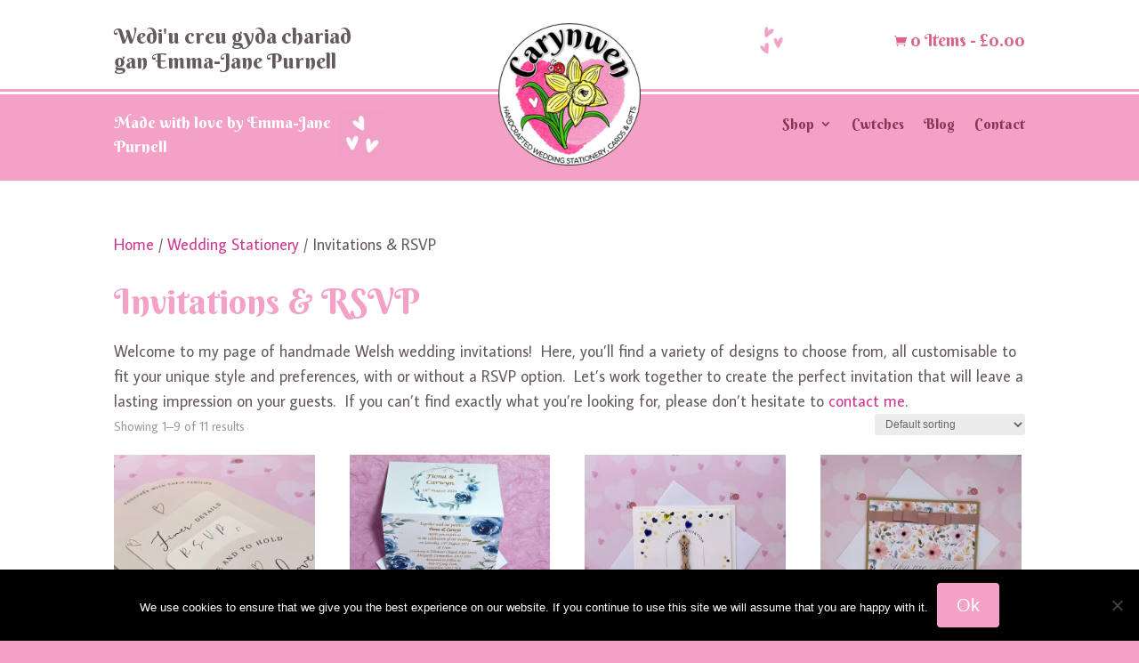

--- FILE ---
content_type: text/css
request_url: https://www.carynwen.com/wp-content/et-cache/4937/et-core-unified-cpt-4937.min.css?ver=1767201576
body_size: 4767
content:
.et-db #et-boc .et-l .et_pb_section_0_tb_header,.et-db #et-boc .et-l .et_pb_section_1_tb_header{border-bottom-width:3px;border-bottom-color:#F3A1C7}.et-db #et-boc .et-l .et_pb_section_2_tb_header.et_pb_section,.et-db #et-boc .et-l .et_pb_section_1_tb_header.et_pb_section,.et-db #et-boc .et-l .et_pb_section_0_tb_header.et_pb_section{padding-top:0px;padding-bottom:0px;margin-top:0px;margin-bottom:0px}.et-db #et-boc .et-l .et_pb_row_0_tb_header.et_pb_row{padding-bottom:1em!important;padding-bottom:1em}.et-db #et-boc .et-l .et_pb_text_0_tb_header{line-height:1.2em;font-family:'Berkshire Swash',handwriting;font-size:24px;line-height:1.2em}.et-db #et-boc .et-l .et_pb_image_0_tb_header{max-width:160px;text-align:left;margin-left:0}.et-db #et-boc .et-l .lwp_menu_cart_0_tb_header a{font-family:'Berkshire Swash',handwriting;font-size:19px;color:#da6588!important;line-height:2em;text-align:right}.et-db #et-boc .et-l .lwp_menu_cart_0_tb_header .lwp_menu_cart_count,.et-db #et-boc .et-l .lwp_menu_cart_0_tb_header .woocommerce-Price-amount{text-align:right}.et-db #et-boc .et-l .et_pb_section_3_tb_header,.et-db #et-boc .et-l .et_pb_section_2_tb_header{border-top-width:3px;border-top-color:#FFFFFF}.et-db #et-boc .et-l .et_pb_section_3_tb_header.et_pb_section{padding-top:0px;padding-bottom:0px;margin-top:0px;margin-bottom:0px;background-color:#F3A1C7!important}.et-db #et-boc .et-l .et_pb_row_1_tb_header.et_pb_row{padding-top:1em!important;padding-top:1em}.et-db #et-boc .et-l .et_pb_text_1_tb_header.et_pb_text{color:#FFFFFF!important}.et-db #et-boc .et-l .et_pb_text_1_tb_header{line-height:1.5em;font-family:'Berkshire Swash',handwriting;line-height:1.5em;padding-right:2em!important}.et-db #et-boc .et-l .et_pb_menu_0_tb_header.et_pb_menu ul li a{font-family:'Berkshire Swash',handwriting;font-size:16px;color:#893453!important}.et-db #et-boc .et-l .et_pb_menu_0_tb_header.et_pb_menu .nav li ul{background-color:#ffffff!important;border-color:#CF358E}.et-db #et-boc .et-l .et_pb_menu_0_tb_header.et_pb_menu .et_mobile_menu{border-color:#CF358E}.et-db #et-boc .et-l .et_pb_menu_0_tb_header.et_pb_menu .nav li ul.sub-menu a{color:#893453!important}.et-db #et-boc .et-l .et_pb_menu_0_tb_header.et_pb_menu .et_mobile_menu,.et-db #et-boc .et-l .et_pb_menu_0_tb_header.et_pb_menu .et_mobile_menu ul{background-color:#ffffff!important}.et-db #et-boc .et-l .et_pb_menu_0_tb_header .et_pb_menu_inner_container>.et_pb_menu__logo-wrap,.et-db #et-boc .et-l .et_pb_menu_0_tb_header .et_pb_menu__logo-slot{width:auto;max-width:100%}.et-db #et-boc .et-l .et_pb_menu_0_tb_header .et_pb_menu_inner_container>.et_pb_menu__logo-wrap .et_pb_menu__logo img,.et-db #et-boc .et-l .et_pb_menu_0_tb_header .et_pb_menu__logo-slot .et_pb_menu__logo-wrap img{height:auto;max-height:none}.et-db #et-boc .et-l .et_pb_menu_0_tb_header .mobile_nav .mobile_menu_bar:before,.et-db #et-boc .et-l .et_pb_menu_0_tb_header .et_pb_menu__icon.et_pb_menu__search-button,.et-db #et-boc .et-l .et_pb_menu_0_tb_header .et_pb_menu__icon.et_pb_menu__close-search-button,.et-db #et-boc .et-l .et_pb_menu_0_tb_header .et_pb_menu__icon.et_pb_menu__cart-button{color:#f3a1c7}.et-db #et-boc .et-l .et_pb_column_2_tb_header{background-size:contain;background-position:left center;background-image:url(https://www.carynwen.com/wp-content/uploads/2023/01/Screenshot-2023-01-12-at-12.59.50.jpg)}.et-db #et-boc .et-l .et_pb_column_3_tb_header{background-size:contain;background-position:right 0px center;background-image:url(https://www.carynwen.com/wp-content/uploads/2023/01/Screenshot-2023-01-12-at-13.00.00.jpg)}.et-db #et-boc .et-l .et_pb_image_0_tb_header.et_pb_module{margin-left:auto!important;margin-right:auto!important}@media only screen and (min-width:981px){.et-db #et-boc .et-l .et_pb_image_0_tb_header{width:160px}}@media only screen and (max-width:980px){.et-db #et-boc .et-l .et_pb_section_0_tb_header,.et-db #et-boc .et-l .et_pb_section_1_tb_header{border-bottom-width:3px;border-bottom-color:#F3A1C7}.et-db #et-boc .et-l .et_pb_text_0_tb_header{font-size:20px}.et-db #et-boc .et-l .et_pb_image_0_tb_header{width:100px}.et-db #et-boc .et-l .et_pb_image_0_tb_header .et_pb_image_wrap img{width:auto}.et-db #et-boc .et-l .et_pb_section_2_tb_header,.et-db #et-boc .et-l .et_pb_section_3_tb_header{border-top-width:3px;border-top-color:#FFFFFF}.et-db #et-boc .et-l .et_pb_text_1_tb_header{padding-right:0em!important}}@media only screen and (max-width:767px){.et-db #et-boc .et-l .et_pb_section_0_tb_header,.et-db #et-boc .et-l .et_pb_section_1_tb_header{border-bottom-width:3px;border-bottom-color:#F3A1C7}.et-db #et-boc .et-l .et_pb_image_0_tb_header{width:80px}.et-db #et-boc .et-l .et_pb_image_0_tb_header .et_pb_image_wrap img{width:auto}.et-db #et-boc .et-l .et_pb_section_2_tb_header,.et-db #et-boc .et-l .et_pb_section_3_tb_header{border-top-width:3px;border-top-color:#FFFFFF}}

--- FILE ---
content_type: text/css
request_url: https://www.carynwen.com/wp-content/et-cache/4937/et-core-unified-cpt-deferred-4937.min.css?ver=1767195331
body_size: 4767
content:
.et-db #et-boc .et-l .et_pb_section_0_tb_header,.et-db #et-boc .et-l .et_pb_section_1_tb_header{border-bottom-width:3px;border-bottom-color:#F3A1C7}.et-db #et-boc .et-l .et_pb_section_2_tb_header.et_pb_section,.et-db #et-boc .et-l .et_pb_section_1_tb_header.et_pb_section,.et-db #et-boc .et-l .et_pb_section_0_tb_header.et_pb_section{padding-top:0px;padding-bottom:0px;margin-top:0px;margin-bottom:0px}.et-db #et-boc .et-l .et_pb_row_0_tb_header.et_pb_row{padding-bottom:1em!important;padding-bottom:1em}.et-db #et-boc .et-l .et_pb_text_0_tb_header{line-height:1.2em;font-family:'Berkshire Swash',handwriting;font-size:24px;line-height:1.2em}.et-db #et-boc .et-l .et_pb_image_0_tb_header{max-width:160px;text-align:left;margin-left:0}.et-db #et-boc .et-l .lwp_menu_cart_0_tb_header a{font-family:'Berkshire Swash',handwriting;font-size:19px;color:#da6588!important;line-height:2em;text-align:right}.et-db #et-boc .et-l .lwp_menu_cart_0_tb_header .lwp_menu_cart_count,.et-db #et-boc .et-l .lwp_menu_cart_0_tb_header .woocommerce-Price-amount{text-align:right}.et-db #et-boc .et-l .et_pb_section_3_tb_header,.et-db #et-boc .et-l .et_pb_section_2_tb_header{border-top-width:3px;border-top-color:#FFFFFF}.et-db #et-boc .et-l .et_pb_section_3_tb_header.et_pb_section{padding-top:0px;padding-bottom:0px;margin-top:0px;margin-bottom:0px;background-color:#F3A1C7!important}.et-db #et-boc .et-l .et_pb_row_1_tb_header.et_pb_row{padding-top:1em!important;padding-top:1em}.et-db #et-boc .et-l .et_pb_text_1_tb_header.et_pb_text{color:#FFFFFF!important}.et-db #et-boc .et-l .et_pb_text_1_tb_header{line-height:1.5em;font-family:'Berkshire Swash',handwriting;line-height:1.5em;padding-right:2em!important}.et-db #et-boc .et-l .et_pb_menu_0_tb_header.et_pb_menu ul li a{font-family:'Berkshire Swash',handwriting;font-size:16px;color:#893453!important}.et-db #et-boc .et-l .et_pb_menu_0_tb_header.et_pb_menu .nav li ul{background-color:#ffffff!important;border-color:#CF358E}.et-db #et-boc .et-l .et_pb_menu_0_tb_header.et_pb_menu .et_mobile_menu{border-color:#CF358E}.et-db #et-boc .et-l .et_pb_menu_0_tb_header.et_pb_menu .nav li ul.sub-menu a{color:#893453!important}.et-db #et-boc .et-l .et_pb_menu_0_tb_header.et_pb_menu .et_mobile_menu,.et-db #et-boc .et-l .et_pb_menu_0_tb_header.et_pb_menu .et_mobile_menu ul{background-color:#ffffff!important}.et-db #et-boc .et-l .et_pb_menu_0_tb_header .et_pb_menu_inner_container>.et_pb_menu__logo-wrap,.et-db #et-boc .et-l .et_pb_menu_0_tb_header .et_pb_menu__logo-slot{width:auto;max-width:100%}.et-db #et-boc .et-l .et_pb_menu_0_tb_header .et_pb_menu_inner_container>.et_pb_menu__logo-wrap .et_pb_menu__logo img,.et-db #et-boc .et-l .et_pb_menu_0_tb_header .et_pb_menu__logo-slot .et_pb_menu__logo-wrap img{height:auto;max-height:none}.et-db #et-boc .et-l .et_pb_menu_0_tb_header .mobile_nav .mobile_menu_bar:before,.et-db #et-boc .et-l .et_pb_menu_0_tb_header .et_pb_menu__icon.et_pb_menu__search-button,.et-db #et-boc .et-l .et_pb_menu_0_tb_header .et_pb_menu__icon.et_pb_menu__close-search-button,.et-db #et-boc .et-l .et_pb_menu_0_tb_header .et_pb_menu__icon.et_pb_menu__cart-button{color:#f3a1c7}.et-db #et-boc .et-l .et_pb_column_2_tb_header{background-size:contain;background-position:left center;background-image:url(https://www.carynwen.com/wp-content/uploads/2023/01/Screenshot-2023-01-12-at-12.59.50.jpg)}.et-db #et-boc .et-l .et_pb_column_3_tb_header{background-size:contain;background-position:right 0px center;background-image:url(https://www.carynwen.com/wp-content/uploads/2023/01/Screenshot-2023-01-12-at-13.00.00.jpg)}.et-db #et-boc .et-l .et_pb_image_0_tb_header.et_pb_module{margin-left:auto!important;margin-right:auto!important}@media only screen and (min-width:981px){.et-db #et-boc .et-l .et_pb_image_0_tb_header{width:160px}}@media only screen and (max-width:980px){.et-db #et-boc .et-l .et_pb_section_0_tb_header,.et-db #et-boc .et-l .et_pb_section_1_tb_header{border-bottom-width:3px;border-bottom-color:#F3A1C7}.et-db #et-boc .et-l .et_pb_text_0_tb_header{font-size:20px}.et-db #et-boc .et-l .et_pb_image_0_tb_header{width:100px}.et-db #et-boc .et-l .et_pb_image_0_tb_header .et_pb_image_wrap img{width:auto}.et-db #et-boc .et-l .et_pb_section_2_tb_header,.et-db #et-boc .et-l .et_pb_section_3_tb_header{border-top-width:3px;border-top-color:#FFFFFF}.et-db #et-boc .et-l .et_pb_text_1_tb_header{padding-right:0em!important}}@media only screen and (max-width:767px){.et-db #et-boc .et-l .et_pb_section_0_tb_header,.et-db #et-boc .et-l .et_pb_section_1_tb_header{border-bottom-width:3px;border-bottom-color:#F3A1C7}.et-db #et-boc .et-l .et_pb_image_0_tb_header{width:80px}.et-db #et-boc .et-l .et_pb_image_0_tb_header .et_pb_image_wrap img{width:auto}.et-db #et-boc .et-l .et_pb_section_2_tb_header,.et-db #et-boc .et-l .et_pb_section_3_tb_header{border-top-width:3px;border-top-color:#FFFFFF}}